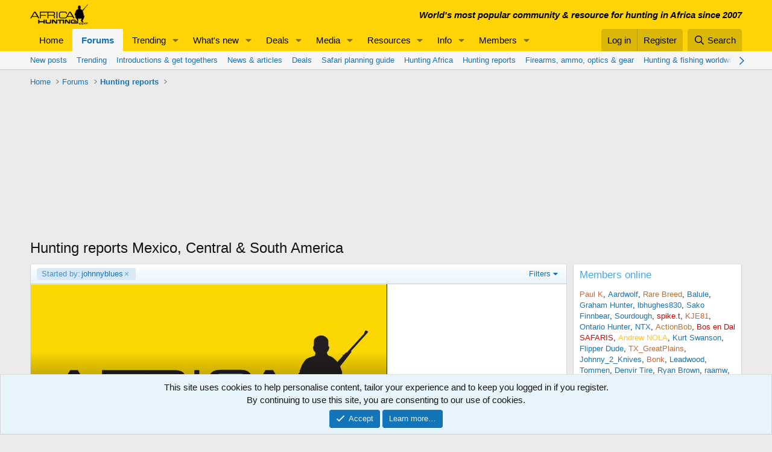

--- FILE ---
content_type: text/html
request_url: https://www.africahunting.com/ads/sidebar2.html?d=1602336419
body_size: -255
content:
<!DOCTYPE HTML PUBLIC "-//W3C//DTD HTML 4.0 Transitional//EN">
<HTML>
<HEAD>
<TITLE>LQ_728</TITLE>
<script type='text/javascript'>
var googletag = googletag || {};
googletag.cmd = googletag.cmd || [];
(function() {
var gads = document.createElement('script');
gads.async = true;
gads.type = 'text/javascript';
var useSSL = 'https:' == document.location.protocol;
gads.src = (useSSL ? 'https:' : 'http:') + 
'//www.googletagservices.com/tag/js/gpt.js';
var node = document.getElementsByTagName('script')[0];
node.parentNode.insertBefore(gads, node);
})();
</script>

<script type='text/javascript'>
  googletag.cmd.push(function() {
    googletag.defineSlot('/4451809/RM_1', [275, 125], 'div-gpt-ad-1530579757477-0').addService(googletag.pubads());
    googletag.defineSlot('/4451809/RM_2', [275, 125], 'div-gpt-ad-1530579757477-1').addService(googletag.pubads());
    googletag.defineSlot('/4451809/RM_3', [275, 125], 'div-gpt-ad-1530579757477-2').addService(googletag.pubads());
    googletag.defineSlot('/4451809/RM_4', [275, 125], 'div-gpt-ad-1530579757477-3').addService(googletag.pubads());
    googletag.defineSlot('/4451809/RM_5', [275, 125], 'div-gpt-ad-1530579757477-4').addService(googletag.pubads());
    googletag.pubads().enableSingleRequest();
    googletag.enableServices();
  });
</script>
</HEAD>
<BODY>
<table border="0" cellspacing="1" cellpadding="1"><tr><td>

<!-- /4451809/RM_1 -->
<div id='div-gpt-ad-1530579757477-0' style='height:125px; width:275px;'>
<script>
googletag.cmd.push(function() { googletag.display('div-gpt-ad-1530579757477-0'); });
</script>
</div>

</td></tr><tr><td>

<!-- /4451809/RM_2 -->
<div id='div-gpt-ad-1530579757477-1' style='height:125px; width:275px;'>
<script>
googletag.cmd.push(function() { googletag.display('div-gpt-ad-1530579757477-1'); });
</script>
</div>

</td></tr><tr><td>

<!-- /4451809/RM_3 -->
<div id='div-gpt-ad-1530579757477-2' style='height:125px; width:275px;'>
<script>
googletag.cmd.push(function() { googletag.display('div-gpt-ad-1530579757477-2'); });
</script>
</div>

</td></tr><tr><td>

<!-- /4451809/RM_4 -->
<div id='div-gpt-ad-1530579757477-3' style='height:125px; width:275px;'>
<script>
googletag.cmd.push(function() { googletag.display('div-gpt-ad-1530579757477-3'); });
</script>
</div>

</td></tr><tr><td>

<!-- /4451809/RM_5 -->
<div id='div-gpt-ad-1530579757477-4' style='height:125px; width:275px;'>
<script>
googletag.cmd.push(function() { googletag.display('div-gpt-ad-1530579757477-4'); });
</script>
</div></td></tr></table>
</BODY>
</HTML>


--- FILE ---
content_type: text/html; charset=utf-8
request_url: https://www.google.com/recaptcha/api2/aframe
body_size: 267
content:
<!DOCTYPE HTML><html><head><meta http-equiv="content-type" content="text/html; charset=UTF-8"></head><body><script nonce="mNEhd7uT2xUrZ2UIzM7Uzg">/** Anti-fraud and anti-abuse applications only. See google.com/recaptcha */ try{var clients={'sodar':'https://pagead2.googlesyndication.com/pagead/sodar?'};window.addEventListener("message",function(a){try{if(a.source===window.parent){var b=JSON.parse(a.data);var c=clients[b['id']];if(c){var d=document.createElement('img');d.src=c+b['params']+'&rc='+(localStorage.getItem("rc::a")?sessionStorage.getItem("rc::b"):"");window.document.body.appendChild(d);sessionStorage.setItem("rc::e",parseInt(sessionStorage.getItem("rc::e")||0)+1);localStorage.setItem("rc::h",'1768836459270');}}}catch(b){}});window.parent.postMessage("_grecaptcha_ready", "*");}catch(b){}</script></body></html>

--- FILE ---
content_type: text/html; charset=utf-8
request_url: https://www.google.com/recaptcha/api2/aframe
body_size: -272
content:
<!DOCTYPE HTML><html><head><meta http-equiv="content-type" content="text/html; charset=UTF-8"></head><body><script nonce="yxMHgjMsKHdHtxEO8HIedA">/** Anti-fraud and anti-abuse applications only. See google.com/recaptcha */ try{var clients={'sodar':'https://pagead2.googlesyndication.com/pagead/sodar?'};window.addEventListener("message",function(a){try{if(a.source===window.parent){var b=JSON.parse(a.data);var c=clients[b['id']];if(c){var d=document.createElement('img');d.src=c+b['params']+'&rc='+(localStorage.getItem("rc::a")?sessionStorage.getItem("rc::b"):"");window.document.body.appendChild(d);sessionStorage.setItem("rc::e",parseInt(sessionStorage.getItem("rc::e")||0)+1);localStorage.setItem("rc::h",'1768836459311');}}}catch(b){}});window.parent.postMessage("_grecaptcha_ready", "*");}catch(b){}</script></body></html>

--- FILE ---
content_type: text/html; charset=utf-8
request_url: https://www.google.com/recaptcha/api2/aframe
body_size: -273
content:
<!DOCTYPE HTML><html><head><meta http-equiv="content-type" content="text/html; charset=UTF-8"></head><body><script nonce="JFrhcbLU-tUJqgQSFzg9dg">/** Anti-fraud and anti-abuse applications only. See google.com/recaptcha */ try{var clients={'sodar':'https://pagead2.googlesyndication.com/pagead/sodar?'};window.addEventListener("message",function(a){try{if(a.source===window.parent){var b=JSON.parse(a.data);var c=clients[b['id']];if(c){var d=document.createElement('img');d.src=c+b['params']+'&rc='+(localStorage.getItem("rc::a")?sessionStorage.getItem("rc::b"):"");window.document.body.appendChild(d);sessionStorage.setItem("rc::e",parseInt(sessionStorage.getItem("rc::e")||0)+1);localStorage.setItem("rc::h",'1768836459521');}}}catch(b){}});window.parent.postMessage("_grecaptcha_ready", "*");}catch(b){}</script></body></html>

--- FILE ---
content_type: text/html; charset=utf-8
request_url: https://www.google.com/recaptcha/api2/aframe
body_size: -271
content:
<!DOCTYPE HTML><html><head><meta http-equiv="content-type" content="text/html; charset=UTF-8"></head><body><script nonce="6nBBVzMeAo335aq35PbUyQ">/** Anti-fraud and anti-abuse applications only. See google.com/recaptcha */ try{var clients={'sodar':'https://pagead2.googlesyndication.com/pagead/sodar?'};window.addEventListener("message",function(a){try{if(a.source===window.parent){var b=JSON.parse(a.data);var c=clients[b['id']];if(c){var d=document.createElement('img');d.src=c+b['params']+'&rc='+(localStorage.getItem("rc::a")?sessionStorage.getItem("rc::b"):"");window.document.body.appendChild(d);sessionStorage.setItem("rc::e",parseInt(sessionStorage.getItem("rc::e")||0)+1);localStorage.setItem("rc::h",'1768836459674');}}}catch(b){}});window.parent.postMessage("_grecaptcha_ready", "*");}catch(b){}</script></body></html>

--- FILE ---
content_type: text/html; charset=utf-8
request_url: https://www.google.com/recaptcha/api2/aframe
body_size: -272
content:
<!DOCTYPE HTML><html><head><meta http-equiv="content-type" content="text/html; charset=UTF-8"></head><body><script nonce="n2pXtmvEz0Ld9BuL_mmO7w">/** Anti-fraud and anti-abuse applications only. See google.com/recaptcha */ try{var clients={'sodar':'https://pagead2.googlesyndication.com/pagead/sodar?'};window.addEventListener("message",function(a){try{if(a.source===window.parent){var b=JSON.parse(a.data);var c=clients[b['id']];if(c){var d=document.createElement('img');d.src=c+b['params']+'&rc='+(localStorage.getItem("rc::a")?sessionStorage.getItem("rc::b"):"");window.document.body.appendChild(d);sessionStorage.setItem("rc::e",parseInt(sessionStorage.getItem("rc::e")||0)+1);localStorage.setItem("rc::h",'1768836459731');}}}catch(b){}});window.parent.postMessage("_grecaptcha_ready", "*");}catch(b){}</script></body></html>

--- FILE ---
content_type: text/css; charset=utf-8
request_url: https://www.africahunting.com/css.php?css=public%3Adeal_list.less&s=1&l=1&d=1767858945&k=e071360ac886af57f4bbcd774f4cc0aefc8d03a4
body_size: 4833
content:
@charset "UTF-8";

/********* public:deal_list.less ********/
.unreadDeal{display:block;width:10px;height:10px;position:absolute;left:5px;top:24px;background:url('@imagePath/xenforo/xenforo-ui-sprite.png') no-repeat -5px -42px;white-space:nowrap;overflow:hidden;text-indent:9999px}.section-bundle{margin-bottom:50px}.section-bundle .eyebrow{color:#ffd204;font-weight:500;font-size:16px;margin-bottom:6px}.bundle-item .byline,.bundle-item .page-channel .hero-alpha-news .views-field-field-author-bio,.page-channel .hero-alpha-news .bundle-item .views-field-field-author-bio,.bundle-essentials-item .byline,.bundle-essentials-item .page-channel .hero-alpha-news .views-field-field-author-bio,.page-channel .hero-alpha-news .bundle-essentials-item .views-field-field-author-bio{color:white;font-style:normal;font-size:12px;color:#e2e2e3}.bundle-item{position:relative;margin-bottom:5px;overflow:hidden;background-color:black;max-height:280px}@media only screen and (min-width:0) and (max-width:31.25em){.bundle-item{max-height:none}}.bundle-item .icon-play{opacity:0.8;top:45%}.bundle-item.text-only{text-align:center;background-color:white}.bundle-item.text-only .bundle-title,.bundle-item.text-only .bundle-essentials-content h3,.bundle-essentials-content .bundle-item.text-only h3{color:black}.bundle-item.text-only .date{color:#4D4D4F}.bundle-item.text-only p{line-height:1.4;margin-bottom:4px;margin-bottom:0.25rem}.bundle-item.text-only .bundle-content,.bundle-item.text-only .bundle-essentials-content,.bundle-item.text-only .bundle-content-section,.bundle-item.text-only .bundle-essentials-sponsored .bundle-content-section-sponsored,.bundle-essentials-sponsored .bundle-item.text-only .bundle-content-section-sponsored{bottom:auto;top:10%;width:100%}@media only screen and (min-width:31.25em){.bundle-item.text-only .bundle-content,.bundle-item.text-only .bundle-essentials-content,.bundle-item.text-only .bundle-content-section,.bundle-item.text-only .bundle-essentials-sponsored .bundle-content-section-sponsored,.bundle-essentials-sponsored .bundle-item.text-only .bundle-content-section-sponsored{top:5%}}@media only screen and (min-width:43.75em){.bundle-item.text-only .bundle-content,.bundle-item.text-only .bundle-essentials-content,.bundle-item.text-only .bundle-content-section,.bundle-item.text-only .bundle-essentials-sponsored .bundle-content-section-sponsored,.bundle-essentials-sponsored .bundle-item.text-only .bundle-content-section-sponsored{top:12%}}@media only screen and (min-width:50em){.bundle-item.text-only .bundle-content,.bundle-item.text-only .bundle-essentials-content,.bundle-item.text-only .bundle-content-section,.bundle-item.text-only .bundle-essentials-sponsored .bundle-content-section-sponsored,.bundle-essentials-sponsored .bundle-item.text-only .bundle-content-section-sponsored{top:3%}}@media only screen and (min-width:62.5em){.bundle-item.text-only .bundle-content,.bundle-item.text-only .bundle-essentials-content,.bundle-item.text-only .bundle-content-section,.bundle-item.text-only .bundle-essentials-sponsored .bundle-content-section-sponsored,.bundle-essentials-sponsored .bundle-item.text-only .bundle-content-section-sponsored{top:10%}}.bundle-item.text-only .bundle-link{text-decoration:none}.bundle-item.text-only .bundle-link:hover .bundle-title,.bundle-item.text-only .bundle-link:hover .bundle-essentials-content h3,.bundle-essentials-content .bundle-item.text-only .bundle-link:hover h3{color:#9b1e25}.bundle-item.text-only .byline,.bundle-item.text-only .page-channel .hero-alpha-news .views-field-field-author-bio,.page-channel .hero-alpha-news .bundle-item.text-only .views-field-field-author-bio{color:#4D4D4F}.bundle-item .bundle-img{width:100%}@media only screen and (min-width:31.25em){.bundle-item .bundle-img{height:auto}}.bundle-item.align-top{top:0}.bundle-item.align-bottom{bottom:0}.bundle-item .bundle-link{display:block}.bundle-item .bundle-link:before{display:block;content:"";width:100%;z-index:0;position:absolute;top:auto;bottom:0;left:0;height:200px;height:12.5rem;background-color:transparent;background-image:-webkit-linear-gradient(transparent, #000);background-image:linear-gradient(transparent, #000)}.bundle-item .bundle-link:hover{background-color:transparent}.bundle-item .bundle-link:hover .bundle-title,.bundle-item .bundle-link:hover .bundle-essentials-content h3,.bundle-essentials-content .bundle-item .bundle-link:hover h3{color:#ffd204}.bundle-item.bundle-title-block{text-align:center;color:black;background:#e2e2e3}.bundle-item.bundle-title-block .bundle-content-section,.bundle-item.bundle-title-block .bundle-essentials-sponsored .bundle-content-section-sponsored,.bundle-essentials-sponsored .bundle-item.bundle-title-block .bundle-content-section-sponsored{top:auto;position:relative}@media only screen and (min-width:0) and (max-width:31.25em){.bundle-item.bundle-title-block .bundle-content-section,.bundle-item.bundle-title-block .bundle-essentials-sponsored .bundle-content-section-sponsored,.bundle-essentials-sponsored .bundle-item.bundle-title-block .bundle-content-section-sponsored{padding-top:50px;padding-bottom:60px}}.bundle-item.bundle-title-block .bundle-content-section .bundle__name,.bundle-item.bundle-title-block .bundle-essentials-sponsored .bundle-content-section-sponsored .bundle__name,.bundle-essentials-sponsored .bundle-item.bundle-title-block .bundle-content-section-sponsored .bundle__name{font-family:"Guardian Egyptian Web",Georgia,serif}.bundle-item.bundle-title-block .bundle-content-section h2,.bundle-item.bundle-title-block .bundle-essentials-sponsored .bundle-content-section-sponsored h2,.bundle-essentials-sponsored .bundle-item.bundle-title-block .bundle-content-section-sponsored h2,.bundle-item.bundle-title-block .bundle-content-section h3,.bundle-item.bundle-title-block .bundle-essentials-sponsored .bundle-content-section-sponsored h3,.bundle-essentials-sponsored .bundle-item.bundle-title-block .bundle-content-section-sponsored h3{position:relative;top:12.5%}.bundle-item.bundle-title-block .bundle-section{margin-bottom:0;padding-bottom:0;color:#4D4D4F}.bundle-item.bundle-title-block .bundle-section span{border:none}.bundle-item.bundle-title-block .bundle-section span:after{display:block;content:"";margin:0 auto;margin-top:13px;width:40%;height:5px;background:#ffd204}.bundle-item.bundle-title-block .bundle-icon{display:block;text-align:center;margin:18px auto 4px;margin:1.125rem auto .25rem;max-height:60px;max-height:3.75rem;max-width:90px;max-width:5.625rem}@media only screen and (min-width:31.25em){.bundle-item.bundle-title-block .bundle-icon{margin-top:0}}@media only screen and (min-width:62.5em){.bundle-item.bundle-title-block .bundle-icon{margin-top:12px;margin-top:0.75rem}}.bundle-item.bundle-title-block .bundle-title,.bundle-item.bundle-title-block .bundle-essentials-content h3,.bundle-essentials-content .bundle-item.bundle-title-block h3{margin-bottom:20px;margin-top:25px;font-family:"Guardian Egyptian Web",Georgia,serif;text-align:center;font-weight:bold;color:black;font-size:34px}.bundle-item.bundle-title-block .bundle-title span,.bundle-item.bundle-title-block .bundle-essentials-content h3 span,.bundle-essentials-content .bundle-item.bundle-title-block h3 span{border-bottom:4px solid #ffd204}@media only screen and (min-width:62.5em){.bundle-item.bundle-title-block .bundle-title,.bundle-item.bundle-title-block .bundle-essentials-content h3,.bundle-essentials-content .bundle-item.bundle-title-block h3{margin-top:0}}@media (min-width:50em) and (max-width:68.75em){.bundle-item.bundle-title-block .bundle-title,.bundle-item.bundle-title-block .bundle-essentials-content h3,.bundle-essentials-content .bundle-item.bundle-title-block h3{font-size:34px}}.bundle-item.bundle-title-block .slogan{font-family:"adelle-sans",Arial,Helvetica,Geneva,sans-serif;font-weight:600;text-transform:uppercase;background-color:#ffd204;padding:0 4px;padding:0 .25rem;font-size:12px;font-size:0.75rem}.bundle-item.bundle-title-block:before{background-image:none;display:none}.bundle-item.bundle-title-block .bundle-content,.bundle-item.bundle-title-block .bundle-essentials-content,.bundle-item.bundle-title-block .bundle-content-section,.bundle-item.bundle-title-block .bundle-essentials-sponsored .bundle-content-section-sponsored,.bundle-essentials-sponsored .bundle-item.bundle-title-block .bundle-content-section-sponsored{width:100%;bottom:auto;text-align:center;top:25%;position:relative;padding-bottom:35px;padding-bottom:2.1875rem}@media only screen and (min-width:31.25em){.bundle-item.bundle-title-block .bundle-content,.bundle-item.bundle-title-block .bundle-essentials-content,.bundle-item.bundle-title-block .bundle-content-section,.bundle-item.bundle-title-block .bundle-essentials-sponsored .bundle-content-section-sponsored,.bundle-essentials-sponsored .bundle-item.bundle-title-block .bundle-content-section-sponsored{position:absolute;padding-bottom:15px;padding-bottom:0.9375rem}}.bundle-item.bundle-title-block a{text-decoration:none}.bundle-item.bundle-title-block a:hover{text-decoration:none;background-color:transparent}.bundle-item:last-child{margin-bottom:0}@media only screen and (min-width:31.25em){.bundle-item{width:49.5%;max-height:323px;max-height:20.1875rem}.section-bundle-ad-tpl2 .bundle-item.pos1,.section-bundle-ad-tpl2 .bundle-item.pos2{height:100%}.section-bundle-ad-tpl3 .bundle-item.pos1{width:100%}.section-bundle-ad-tpl3 .bundle-item.pos2{position:absolute;bottom:-2px}.bundle-item:nth-child(even){float:right}.bundle-item:nth-child(odd){float:left;clear:left}.bundle-item.pos3,.bundle-item.bundle-item-ad{float:none;width:100%;clear:both}.bundle-item.pos4,.bundle-item.pos5{margin-bottom:0}}.bundle-item.bundle-item-ad{max-height:none}.bundle-item.bundle-item-ad:before{background-image:none}@media only screen and (min-width:50em){.bundle-item{max-height:216px;max-height:13.5rem}.section-bundle-ad-tpltr,.section-bundle-ad-tpltl,.section-bundle-ad-tplbl,.section-bundle-ad-tpl,.section-bundle-ad-tpl2,.section-bundle-ad-tpl3{float:left}.group-ad-bundle .ad-block-300x600,.group-ask-bundle .ad-block-300x600,.group-ask-bundle .ask-block{float:right;width:300px;height:654px;width:49.5%;margin-bottom:0}.group-ad-bundle .ad-block-300x600 .ad-block-inner,.group-ask-bundle .ad-block-300x600 .ad-block-inner,.group-ask-bundle .ask-block .ad-block-inner,.group-ask-bundle .ask-block .ask-block-inner{height:600px}.bundle-item.bundle-title-block .bundle-content,.bundle-item.bundle-title-block .bundle-essentials-content,.bundle-item.bundle-title-block .bundle-content-section,.bundle-item.bundle-title-block .bundle-essentials-sponsored .bundle-content-section-sponsored,.bundle-essentials-sponsored .bundle-item.bundle-title-block .bundle-content-section-sponsored{top:15%}}@media only screen and (min-width:62.5em){.bundle-item.bundle-title-block .bundle-content,.bundle-item.bundle-title-block .bundle-essentials-content,.bundle-item.bundle-title-block .bundle-content-section,.bundle-item.bundle-title-block .bundle-essentials-sponsored .bundle-content-section-sponsored,.bundle-essentials-sponsored .bundle-item.bundle-title-block .bundle-content-section-sponsored{top:32%}}@media only screen and (min-width:62.5em){.bundle-item.bundle-title-block .vertical-align--inner .bundle-content,.bundle-item.bundle-title-block .vertical-align--inner .bundle-essentials-content,.bundle-item.bundle-title-block .vertical-align--inner .bundle-content-section,.bundle-item.bundle-title-block .vertical-align--inner .bundle-essentials-sponsored .bundle-content-section-sponsored,.bundle-essentials-sponsored .bundle-item.bundle-title-block .vertical-align--inner .bundle-content-section-sponsored{top:18%}}@media only screen and (min-width:75em){.bundle-item.bundle-title-block .vertical-align--inner .bundle-content,.bundle-item.bundle-title-block .vertical-align--inner .bundle-essentials-content,.bundle-item.bundle-title-block .vertical-align--inner .bundle-content-section,.bundle-item.bundle-title-block .vertical-align--inner .bundle-essentials-sponsored .bundle-content-section-sponsored,.bundle-essentials-sponsored .bundle-item.bundle-title-block .vertical-align--inner .bundle-content-section-sponsored{top:28%}}@media only screen and (min-width:62.5em){.section-bundle-ad-tpl,.section-bundle-ad-tplbl,.section-bundle-ad-tpltl,.section-bundle-ad-tpltr{width:auto;overflow:hidden;float:none}.section-bundle-ad-tpltr .bundle-item,.section-bundle-ad-tpltl .bundle-item,.section-bundle-ad-tplbl .bundle-item,.section-bundle-ad-tpl .bundle-item{width:33%;clear:none;max-height:none;height:230px;height:14.375rem}.section-bundle-ad-tpl .bundle-item.pos1{margin-right:.5%}.section-bundle-ad-tpl .bundle-item.pos2{float:left}.section-bundle-ad-tpl .bundle-item.pos3{width:66.5%;clear:none;float:right}.section-bundle-ad-tpl .bundle-item.pos4{position:absolute;right:0}.section-bundle-ad-tpl .bundle-item.pos5{clear:left;float:left}.section-bundle-ad-tpl .bundle-item.pos3,.section-bundle-ad-tpl .bundle-item.pos5{margin-bottom:0;max-height:none}.section-bundle-ad-tplbl .bundle-item.pos1{margin-right:.5%}.section-bundle-ad-tplbl .bundle-item.pos2{float:left}.section-bundle-ad-tplbl .bundle-item.pos3{width:66.5%;clear:none;float:left}.section-bundle-ad-tplbl .bundle-item.pos4{position:absolute;right:0}.section-bundle-ad-tplbl .bundle-item.pos5{clear:right;float:right}.section-bundle-ad-tplbl .bundle-item.pos3,.section-bundle-ad-tplbl .bundle-item.pos5{margin-bottom:0;max-height:none}.section-bundle-ad-tpltl .bundle-item.pos1{width:66.5%;clear:none;float:left;margin-right:.5%}.section-bundle-ad-tpltl .bundle-item.pos2{float:left}.section-bundle-ad-tpltl .bundle-item.pos3{float:left;margin-right:.5%}.section-bundle-ad-tpltl .bundle-item.pos4{float:left;margin-right:.5%}.section-bundle-ad-tpltl .bundle-item.pos5{float:left}.section-bundle-ad-tpltl .bundle-item.pos3,.section-bundle-ad-tpltl .bundle-item.pos5{margin-bottom:0;max-height:none}.section-bundle-ad-tpltr .bundle-item.pos1{margin-right:.5%}.section-bundle-ad-tpltr .bundle-item.pos2{width:66.5%;clear:none;float:left}.section-bundle-ad-tpltr .bundle-item.pos3{float:left;margin-right:.5%}.section-bundle-ad-tpltr .bundle-item.pos4{float:left;margin-right:.5%}.section-bundle-ad-tpltr .bundle-item.pos5{float:left}.section-bundle-ad-tpltr .bundle-item.pos3,.section-bundle-ad-tpltr .bundle-item.pos5{margin-bottom:0;max-height:none}.section-bundle-ad-tpl3{width:auto;overflow:hidden;float:none;display:table-cell}.section-bundle-ad-tpl3 .bundle-item{width:33%;clear:none;max-height:none;height:290px;height:18.125rem}.section-bundle-ad-tpl3 .bundle-item.pos1{width:66.5%;margin-right:.5%}.section-bundle-ad-tpl3 .bundle-item.pos2{float:left;position:relative}.section-bundle-ad-tpl3 .bundle-item.pos3{width:66.5%;clear:none;float:right;margin-bottom:0;max-height:none}.section-bundle-ad-tpl3 .bundle-item.pos4{float:left}.section-bundle-ad-tpl2{width:auto;overflow:hidden;float:none;display:table-cell}.section-bundle-ad-tpl2 .bundle-item{width:33%;clear:none;max-height:none;height:100%;float:left;margin-bottom:0}.section-bundle-ad-tpl2 .bundle-item.pos2,.section-bundle-ad-tpl2 .bundle-item.pos3{margin-left:.5%}.section-bundle-ad-tpl2 .bundle-item .bundle-link:before{height:240px;height:15rem}.group-ad-bundle .ad-block-300x600,.group-ask-bundle .ad-block-300x600,.group-ask-bundle .ask-block{float:none;width:307px;height:600px;display:table-cell;text-align:right;vertical-align:top}.group-ad-bundle .ad-block-300x600 .ad-block-inner,.group-ask-bundle .ad-block-300x600 .ad-block-inner,.group-ask-bundle .ask-block .ad-block-inner,.group-ask-bundle .ask-block .ask-block-inner{margin-right:0}.group-ad-bundle .ad-block-300x600.has-bg,.group-ask-bundle .ad-block-300x600.has-bg,.group-ad-bundle .ad-block-300x600.section-block--with-bg,.group-ask-bundle .ad-block-300x600.section-block--with-bg,.group-ask-bundle .section-block--with-bg.ask-block,.group-ask-bundle .has-bg.ask-block{padding:0;background:none}}@media only screen and (min-width:68.75em){.section-bundle-ad-tpl .bundle-item{height:270px;height:16.875rem}.section-bundle-ad-tplbl .bundle-item{height:270px;height:16.875rem}.section-bundle-ad-tpltl .bundle-item{height:270px;height:16.875rem}}@media only screen and (min-width:75em){.section-bundle-ad-tpl .bundle-item{height:290px;height:18.125rem}.section-bundle-ad-tplbl .bundle-item{height:290px;height:18.125rem}.section-bundle-ad-tpltl .bundle-item{height:290px;height:18.125rem}}.section-bundle-tpl2 .bundle-item.pos3,.section-bundle-tpl3 .bundle-item.pos3{max-height:651px;max-height:40.6875rem}@media only screen and (min-width:31.25em){.section-bundle-tpl2 .bundle-item.pos3,.section-bundle-tpl3 .bundle-item.pos3{width:49.5%;float:left}.section-bundle-tpl2 .bundle-item.pos3,.section-bundle-tpl2 .bundle-item.pos4,.section-bundle-tpl3 .bundle-item.pos3,.section-bundle-tpl3 .bundle-item.pos4{margin-bottom:5px;margin-bottom:0.3125rem}.section-bundle-tpl2 .bundle-item.pos5,.section-bundle-tpl3 .bundle-item.pos5{clear:none;float:right}.section-bundle-tpl2 .bundle-item.pos6,.section-bundle-tpl3 .bundle-item.pos6{float:none;width:100%;clear:both;margin-bottom:0}}@media only screen and (min-width:50em){.section-bundle-tpl2 .bundle-item,.section-bundle-tpl3 .bundle-item{width:24.5%}.section-bundle-tpl2 .bundle-item.pos2,.section-bundle-tpl3 .bundle-item.pos2{float:right}.section-bundle-tpl2 .bundle-item.pos3,.section-bundle-tpl3 .bundle-item.pos3{width:25%;position:absolute;left:25%;height:100%;padding-top:6px;padding-top:0.375rem;bottom:-2px;bottom:-0.125rem;background-color:transparent}.section-bundle-tpl2 .bundle-item.pos4,.section-bundle-tpl3 .bundle-item.pos4{margin-right:.5%;margin-bottom:5px;margin-bottom:0.3125rem}.section-bundle-tpl2 .bundle-item.pos5,.section-bundle-tpl3 .bundle-item.pos5{float:left;clear:left;height:300px}.section-bundle-tpl2 .bundle-item.pos6,.section-bundle-tpl3 .bundle-item.pos6{width:49.5%;float:right;clear:none}}@media only screen and (min-width:62.5em){.section-bundle-tpl2 .bundle-item,.section-bundle-tpl3 .bundle-item{max-height:250px;max-height:15.625rem}}@media only screen and (min-width:71.875em){.section-bundle-tpl2 .bundle-item,.section-bundle-tpl3 .bundle-item{max-height:300px;max-height:18.75rem}}@media only screen and (min-width:31.25em){.section-bundle-tpl3 .bundle-item.pos3{float:right}.section-bundle-tpl3 .bundle-item.pos4,.section-bundle-tpl3 .bundle-item.pos5{float:left;margin-bottom:5px;margin-bottom:0.3125rem}.section-bundle-tpl3 .bundle-item.pos6{width:49.5%;float:left;clear:left;margin-right:.5%}.section-bundle-tpl3 .bundle-item.pos7{float:right;clear:none}}@media only screen and (min-width:50em){.section-bundle-tpl3 .bundle-item.pos3{left:50%}.section-bundle-tpl3 .bundle-item.pos5,.section-bundle-tpl3 .bundle-item.pos1{margin-right:.5%}.section-bundle-tpl3 .bundle-item.pos5{height:auto;margin-bottom:0}.section-bundle-tpl3 .bundle-item.pos6{width:24.5%;clear:none}}.section-bundle-tpl4{margin-bottom:0}@media only screen and (min-width:31.25em){.section-bundle-tpl4 .bundle-item.pos1,.section-bundle-tpl4 .bundle-item.pos2,.section-bundle-tpl4 .bundle-item.pos3{float:left;margin-right:1%}.section-bundle-tpl4 .bundle-item.pos2{margin-right:0}.section-bundle-tpl4 .bundle-item.pos3{margin-right:0;clear:none}}@media only screen and (min-width:50em){.section-bundle-tpl4 .bundle-item.pos1,.section-bundle-tpl4 .bundle-item.pos2,.section-bundle-tpl4 .bundle-item.pos3{float:left;width:33%;margin-right:.5%;margin-bottom:0;max-height:586px;max-height:36.625rem}.section-bundle-tpl4 .bundle-item.pos3{margin-right:0}}@media only screen and (min-width:31.25em){.section-bundle-sp .bundle-link{position:relative}}.section-bundle-sp:not(.section-bundle-sp-exclusive) .bundle-item .bundle-title span,.section-bundle-sp:not(.section-bundle-sp-exclusive) .bundle-item .bundle-essentials-content h3 span,.bundle-essentials-content .section-bundle-sp:not(.section-bundle-sp-exclusive) .bundle-item h3 span{border-bottom-color:#08c}.section-bundle-sp .bundle-title-block .bundle-content,.section-bundle-sp .bundle-title-block .bundle-essentials-content,.section-bundle-sp .bundle-title-block .bundle-content-section,.section-bundle-sp .bundle-title-block .bundle-essentials-sponsored .bundle-content-section-sponsored,.bundle-essentials-sponsored .section-bundle-sp .bundle-title-block .bundle-content-section-sponsored{padding-left:0;padding-right:0}.section-bundle-sp .bundle-content .sponsored-by p,.section-bundle-sp .bundle-essentials-content .sponsored-by p,.section-bundle-sp .bundle-content-section .sponsored-by p,.section-bundle-sp .bundle-essentials-sponsored .bundle-content-section-sponsored .sponsored-by p,.bundle-essentials-sponsored .section-bundle-sp .bundle-content-section-sponsored .sponsored-by p{display:inline-block;text-transform:uppercase;color:#4D4D4F;font-weight:normal;vertical-align:sub;font-size:0.6em}.section-bundle-sp .bundle-content .sponsored-by a:hover,.section-bundle-sp .bundle-essentials-content .sponsored-by a:hover,.section-bundle-sp .bundle-content-section .sponsored-by a:hover,.section-bundle-sp .bundle-essentials-sponsored .bundle-content-section-sponsored .sponsored-by a:hover,.bundle-essentials-sponsored .section-bundle-sp .bundle-content-section-sponsored .sponsored-by a:hover{background-color:transparent}.section-bundle-sp.section-bundle-sp-exclusive .sponsored-by>div:before{content:"Sponsored By";display:inline-block;margin-bottom:3px}.section-bundle-sp.section-bundle-sp-native .sponsored-by>div:before{content:"Presented By";display:inline-block;margin-bottom:3px}.section-bundle-sp.section-bundle-sp-exclusive .bundle-section{font-family:"adelle-sans",Arial,Helvetica,Geneva,sans-serif;font-size:17px;font-style:italic;text-transform:capitalize;margin-bottom:0.625rem}.section-bundle-sp.section-bundle-sp-native .bundle-section{font-family:"adelle-sans",Arial,Helvetica,Geneva,sans-serif;text-transform:uppercase;color:#08c;font-size:13px;margin-bottom:0.625rem}.section-bundle-sp.section-bundle-sp-native .bundle-section span{border-bottom-color:#08c}.section-bundle-sp.section-bundle-sp-native .bundle-content .sponsored-by p,.section-bundle-sp.section-bundle-sp-native .bundle-essentials-content .sponsored-by p,.section-bundle-sp.section-bundle-sp-native .bundle-content-section .sponsored-by p,.section-bundle-sp.section-bundle-sp-native .bundle-essentials-sponsored .bundle-content-section-sponsored .sponsored-by p,.bundle-essentials-sponsored .section-bundle-sp.section-bundle-sp-native .bundle-content-section-sponsored .sponsored-by p{display:none}.section-bundle-sp .sponsor-link{display:block;text-align:center;float:none}.section-bundle-sp .sponsor-link .sponsored-by{display:inline-block;text-transform:uppercase}@media only screen and (min-width:31.25em){.section-bundle-sp .bundle{display:block;width:100%}}.section-bundle-sp .bundle img{width:100%}@media only screen and (min-width:31.25em){.section-bundle-sp .bundle-item{float:none;display:table-cell;width:50%;vertical-align:top}.section-bundle-sp .bundle-item.bundle-title-block{vertical-align:middle}.section-bundle-sp .bundle-item.bundle-title-block .bundle-img{display:none}.section-bundle-sp .bundle-item.bundle-title-block .bundle-content,.section-bundle-sp .bundle-item.bundle-title-block .bundle-essentials-content,.section-bundle-sp .bundle-item.bundle-title-block .bundle-content-section,.section-bundle-sp .bundle-item.bundle-title-block .bundle-essentials-sponsored .bundle-content-section-sponsored,.bundle-essentials-sponsored .section-bundle-sp .bundle-item.bundle-title-block .bundle-content-section-sponsored{position:relative;top:auto;padding-top:0;padding-bottom:0}.section-bundle-sp .bundle-item.bundle-title-block .bundle-section{margin-top:0;white-space:nowrap}}.section-bundle-sp .full-width{width:100%}.section-bundle-sp .full-width .bundle-item .bundle-link{max-height:300px;max-height:18.75rem}@media only screen and (min-width:50em){.section-bundle-sp .full-width .bundle-item{width:75%}.section-bundle-sp .full-width .bundle-item .bundle-link{max-height:300px;max-height:18.75rem}.section-bundle-sp .full-width .bundle-item.bundle-title-block{width:25%}}@media (min-width:31.25em) and (max-width:50em){.section-bundle-sp .full-width .bundle-img{width:100%;max-width:none !important}.section-bundle-sp .full-width .bundle-link{min-height:250px;min-height:15.625rem}}.section-bundle-sp.sp-2up,.section-bundle-sp.sp-3up{overflow:hidden}.section-bundle-sp.sp-2up .bundle:last-child,.section-bundle-sp.sp-3up .bundle:last-child{border-top:none}@media only screen and (min-width:50em){.section-bundle-sp.sp-2up .bundle,.section-bundle-sp.sp-3up .bundle{border:none;padding:0;width:50%;float:left}.section-bundle-sp.sp-2up .bundle.pos2,.section-bundle-sp.sp-3up .bundle.pos2{float:right}.section-bundle-sp.sp-2up .bundle.full-width,.section-bundle-sp.sp-3up .bundle.full-width{clear:both;margin-top:4px;margin-top:0.25rem;padding-top:4px;padding-top:0.25rem;width:100%}}@media only screen and (min-width:31.25em){.section-bundle-sp.sp-1up .bundle-title-block .bundle-content,.section-bundle-sp.sp-1up .bundle-title-block .bundle-essentials-content,.section-bundle-sp.sp-1up .bundle-title-block .bundle-content-section,.section-bundle-sp.sp-1up .bundle-title-block .bundle-essentials-sponsored .bundle-content-section-sponsored,.bundle-essentials-sponsored .section-bundle-sp.sp-1up .bundle-title-block .bundle-content-section-sponsored{padding-top:30px;padding-top:1.875rem;padding-bottom:30px;padding-bottom:1.875rem}}.section-mag-promo h2 a,.section-mag-promo h3 a{text-decoration:none}.section-mag-promo h2 a:hover,.section-mag-promo h3 a:hover{background-color:transparent}.section-mag-promo .promo{background-position:center center;background-repeat:no-repeat;background-size:cover;overflow:hidden}.section-mag-promo .mag-content{text-align:center;color:black;background-color:rgba(255,255,255,0.85);padding:20px 20px 30px;margin:20px}@media only screen and (min-width:37.5em){.section-mag-promo .mag-content{float:left;max-width:250px}}.section-mag-promo .mag-content .mag-date{margin-bottom:12px}.section-mag-promo .mag-content .mag-date a{font-family:"adelle-sans",Arial,Helvetica,Geneva,sans-serif;font-style:italic;color:#c9c9c9;line-height:1.6;font-size:17px;margin-bottom:0;margin-top:0;padding:8px;text-transform:capitalize;color:#4D4D4F;padding:0;margin:0 0 10px}.section-mag-promo .mag-content .mag-title{font-family:"Guardian Egyptian Web",Georgia,serif;text-align:center;font-weight:bold;color:black;font-size:34px;line-height:1;margin:0 0 12px}.section-mag-promo .mag-content .mag-title span{border-bottom:4px solid #ffd204}.section-mag-promo .mag-content .mag-title a{color:black}.section-mag-promo .mag-content .in-issue{display:block;font-family:"adelle-sans",Arial,Helvetica,Geneva,sans-serif;margin-bottom:0;margin-bottom:12px}.section-mag-promo .mag-content .in-issue a{font-size:14px;text-decoration:none;font-weight:300}.section-mag-promo .mag-content .story-item a{font-weight:600;display:inline-block;text-decoration:none;color:black;font-family:"Guardian Egyptian Web",Georgia,serif;padding:4px;margin-bottom:4px}.section-mag-promo .mag-content .story-item a:hover{overflow:inherit}.section-mag-promo .subscribe{text-align:center;padding:20px 20px 30px;background-color:rgba(0,0,0,0.5)}@media only screen and (min-width:37.5em){.section-mag-promo .subscribe{float:right}}.section-mag-promo .subscribe .promo-title{font-family:"Guardian Egyptian Web",Georgia,serif;color:#ffd204;max-width:250px;margin-left:auto;margin-right:auto;font-weight:600;line-height:1;margin-bottom:20px;font-size:34px}.section-mag-promo .subscribe .promo-title a{color:#ffd204;text-shadow:1px 1px 0 rgba(0,0,0,0.5)}@media only screen and (min-width:43.75em){.section-mag-promo .subscribe .promo-title{margin-top:10px}}@media only screen and (min-width:62.5em){.section-mag-promo .subscribe .promo-title{font-size:40px}}.section-mag-promo .subscribe .promo-img{display:block;margin:0 auto 10px;box-shadow:0 0 20px rgba(0,0,0,0.7)}@media only screen and (min-width:43.75em){.section-mag-promo .subscribe .promo-img{width:200px}}.section-mag-promo .subscribe .promo-link{margin-left:auto;margin-right:auto;display:block;text-align:center}.section-mag-promo .subscribe .promo-link:hover{background-color:transparent}.section-mag-promo .subscribe .promo-link:hover .btn,.section-mag-promo .subscribe .promo-link:hover .alpha-channel .block-nl-signup .btn-newsletter,.alpha-channel .block-nl-signup .section-mag-promo .subscribe .promo-link:hover .btn-newsletter{background-color:#9b1e25}.bundle{border-top:none;border-bottom:none;padding-top:0;padding-bottom:0;overflow:hidden;position:relative}@media only screen and (min-width:0) and (max-width:31.25em){.bundle-item .bundle-img{height:auto}}.bundle-title-block .bundle-img{display:block}@media only screen and (min-width:0) and (max-width:31.25em){.bundle-title-block .bundle-img{max-height:210px;display:none}}@media only screen and (min-width:50em){.section-bundle-tpl2 .bundle-item.pos3,.section-bundle-tpl3 .bundle-item.pos3{bottom:auto;padding-top:0}}.section-bundle-ad-tplbl{vertical-align:top;display:block}.section-bundle-ad-tpltr{vertical-align:top;display:block}.section-bundle-ad-tpltr{vertical-align:top;display:block}.section-bundle-ad-tpltr{vertical-align:top;display:block}.section-bundle-ad-tpl{vertical-align:top;display:block}@media only screen and (min-width:79.375em){.section-bundle-ad-tpl .bundle-item{height:298px}.section-bundle-ad-tplbl .bundle-item{height:298px}.section-bundle-ad-tpltr .bundle-item{height:298px}.section-bundle-ad-tpltl .bundle-item{height:298px}}.group-ad-bundle,.group-ask-bundle{display:table;width:100%}.bundle-content,.bundle-essentials-content,.bundle-content-section,.bundle-essentials-sponsored .bundle-content-section-sponsored{position:absolute;bottom:0;left:0;z-index:10;width:90%;padding:15px;padding:0.9375rem}.bundle-content .date,.bundle-essentials-content .date,.bundle-content-section .date,.bundle-essentials-sponsored .bundle-content-section-sponsored .date{color:#e2e2e3;text-decoration:none;margin-bottom:8px;margin-bottom:0.5rem}.bundle-title,.bundle-essentials-content h3{font-family:"Guardian Egyptian Web",Georgia,serif;color:white;margin:0;font-size:22px}.section-bundle-native .section-eyebrow{color:white;width:100%;background-color:#08c;margin-bottom:5px;margin-bottom:0.3125rem}.section-bundle-native .bundle-item{padding:6px;padding:0.375rem;background-color:#08c}